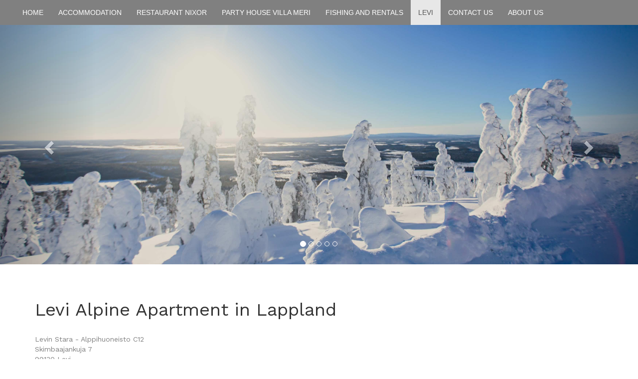

--- FILE ---
content_type: text/html; charset=UTF-8
request_url: https://www.ylostalo.fi/en/levi
body_size: 33414
content:
<!DOCTYPE html>
<html  lang="en" dir="ltr" prefix="og: https://ogp.me/ns#">
  <head>
    <meta charset="utf-8" />
<meta name="description" content="Levin Stara - Alppihuoneisto C12Skimbaajankuja 799130 Levi " />
<meta name="abstract" content="Levin Stara - Alppihuoneisto C12Skimbaajankuja 799130 Levi " />
<link rel="canonical" href="https://www.ylostalo.fi/en/levi" />
<meta name="rights" content="© 2025 Ylöstalon matkailutila" />
<meta name="referrer" content="unsafe-url" />
<meta property="og:site_name" content="Ylöstalo" />
<meta property="og:type" content="article" />
<meta property="og:url" content="https://www.ylostalo.fi/en/levi" />
<meta property="og:title" content="Levi Alpine Apartment in Lappland | Ylöstalo" />
<meta property="og:description" content="Levin Stara - Alppihuoneisto C12Skimbaajankuja 799130 Levi " />
<meta property="og:image" content="https://www.ylostalo.fi/sites/default/files/styles/big_cropped_900x675/public/bannerikuvat/Ylo%CC%88stalo_levi_web.jpg?itok=fPkOCFc9" />
<meta property="og:updated_time" content="2025-09-12T14:10:03+03:00" />
<meta property="place:location:longitude" content="22.900150" />
<meta property="place:location:latitude" content="60.115040" />
<meta property="og:street_address" content="Norrbyntie 135" />
<meta property="og:locality" content="Salo" />
<meta property="og:region" content="Varsinais-Suomi" />
<meta property="og:postal_code" content="25630" />
<meta property="og:country_name" content="Finland" />
<meta property="og:email" content="info@ylostalo.fi" />
<meta property="og:phone_number" content="+358405404342" />
<meta property="og:locale" content="fi_FI" />
<meta property="og:locale:alternate" content="en_GB" />
<meta property="article:published_time" content="2016-06-07T13:59:09+03:00" />
<meta property="article:modified_time" content="2025-09-12T14:10:03+03:00" />
<meta name="Generator" content="Drupal 10 (https://www.drupal.org)" />
<meta name="MobileOptimized" content="width" />
<meta name="HandheldFriendly" content="true" />
<meta name="viewport" content="width=device-width, initial-scale=1.0" />
<link rel="icon" href="/sites/default/files/ylostalo_grey.png" type="image/png" />
<link rel="alternate" hreflang="fi" href="https://www.ylostalo.fi/fi/levi" />
<link rel="alternate" hreflang="en" href="https://www.ylostalo.fi/en/levi" />
<link rel="alternate" hreflang="de" href="https://www.ylostalo.fi/de/levi" />

    <title>Levi Alpine Apartment in Lappland | Ylöstalo</title>
    <!-- Google Tag Manager -->
    <script>(function(w,d,s,l,i){w[l]=w[l]||[];w[l].push({'gtm.start':
new Date().getTime(),event:'gtm.js'});var f=d.getElementsByTagName(s)[0],
        j=d.createElement(s),dl=l!='dataLayer'?'&l='+l:'';j.async=true;j.src=
        'https://www.googletagmanager.com/gtm.js?id='+i+dl;f.parentNode.insertBefore(j,f);
        })(window,document,'script','dataLayer','GTM-WGCQXX2');</script>
    <!-- End Google Tag Manager -->
    <link rel="stylesheet" media="all" href="/core/assets/vendor/jquery.ui/themes/base/core.css?s60a01" />
<link rel="stylesheet" media="all" href="/core/assets/vendor/jquery.ui/themes/base/controlgroup.css?s60a01" />
<link rel="stylesheet" media="all" href="/core/assets/vendor/jquery.ui/themes/base/checkboxradio.css?s60a01" />
<link rel="stylesheet" media="all" href="/core/assets/vendor/jquery.ui/themes/base/resizable.css?s60a01" />
<link rel="stylesheet" media="all" href="/core/assets/vendor/jquery.ui/themes/base/button.css?s60a01" />
<link rel="stylesheet" media="all" href="/core/assets/vendor/jquery.ui/themes/base/dialog.css?s60a01" />
<link rel="stylesheet" media="all" href="/core/modules/system/css/components/align.module.css?s60a01" />
<link rel="stylesheet" media="all" href="/core/modules/system/css/components/fieldgroup.module.css?s60a01" />
<link rel="stylesheet" media="all" href="/core/modules/system/css/components/container-inline.module.css?s60a01" />
<link rel="stylesheet" media="all" href="/core/modules/system/css/components/clearfix.module.css?s60a01" />
<link rel="stylesheet" media="all" href="/core/modules/system/css/components/details.module.css?s60a01" />
<link rel="stylesheet" media="all" href="/core/modules/system/css/components/hidden.module.css?s60a01" />
<link rel="stylesheet" media="all" href="/core/modules/system/css/components/item-list.module.css?s60a01" />
<link rel="stylesheet" media="all" href="/core/modules/system/css/components/js.module.css?s60a01" />
<link rel="stylesheet" media="all" href="/core/modules/system/css/components/nowrap.module.css?s60a01" />
<link rel="stylesheet" media="all" href="/core/modules/system/css/components/position-container.module.css?s60a01" />
<link rel="stylesheet" media="all" href="/core/modules/system/css/components/progress.module.css?s60a01" />
<link rel="stylesheet" media="all" href="/core/modules/system/css/components/reset-appearance.module.css?s60a01" />
<link rel="stylesheet" media="all" href="/core/modules/system/css/components/resize.module.css?s60a01" />
<link rel="stylesheet" media="all" href="/core/modules/system/css/components/sticky-header.module.css?s60a01" />
<link rel="stylesheet" media="all" href="/core/modules/system/css/components/system-status-counter.css?s60a01" />
<link rel="stylesheet" media="all" href="/core/modules/system/css/components/system-status-report-counters.css?s60a01" />
<link rel="stylesheet" media="all" href="/core/modules/system/css/components/system-status-report-general-info.css?s60a01" />
<link rel="stylesheet" media="all" href="/core/modules/system/css/components/tablesort.module.css?s60a01" />
<link rel="stylesheet" media="all" href="/core/modules/system/css/components/tree-child.module.css?s60a01" />
<link rel="stylesheet" media="all" href="/core/modules/ckeditor5/css/ckeditor5.dialog.fix.css?s60a01" />
<link rel="stylesheet" media="all" href="/core/assets/vendor/jquery.ui/themes/base/theme.css?s60a01" />
<link rel="stylesheet" media="all" href="/modules/contrib/webform/modules/webform_bootstrap/css/webform_bootstrap.css?s60a01" />
<link rel="stylesheet" media="all" href="/modules/contrib/colorbox/styles/default/colorbox_style.css?s60a01" />
<link rel="stylesheet" media="all" href="https://cdn.jsdelivr.net/npm/bootstrap@3.4.1/dist/css/bootstrap.css" integrity="sha256-0XAFLBbK7DgQ8t7mRWU5BF2OMm9tjtfH945Z7TTeNIo=" crossorigin="anonymous" />
<link rel="stylesheet" media="all" href="https://cdn.jsdelivr.net/npm/@unicorn-fail/drupal-bootstrap-styles@0.0.1/dist/3.4.0/8.x-3.x/drupal-bootstrap.css" integrity="sha512-RUOeVmsTRyTAbl6b8I+bazmSEhlTmS2Dt58NMpOvED7LJ6qy4CnfSoVoHcQw4a1uFYNxzaeDUbD7lQ/7Vo7OTg==" crossorigin="anonymous" />
<link rel="stylesheet" media="all" href="/themes/ylostalo/css/style-empty.css?s60a01" />
<link rel="stylesheet" media="all" href="/themes/ylostalo/css/mobile-empty.css?s60a01" />
<link rel="stylesheet" media="all" href="/themes/ylostalo/css/style.css?s60a01" />
<link rel="stylesheet" media="all" href="/themes/ylostalo/css/header.css?s60a01" />
<link rel="stylesheet" media="all" href="/themes/ylostalo/css/mainmenu.css?s60a01" />
<link rel="stylesheet" media="all" href="/themes/ylostalo/css/content.css?s60a01" />
<link rel="stylesheet" media="all" href="/themes/ylostalo/css/customblocks.css?s60a01" />
<link rel="stylesheet" media="all" href="/themes/ylostalo/css/footer.css?s60a01" />
<link rel="stylesheet" media="all" href="/themes/ylostalo/css/ckeditor.css?s60a01" />
<link rel="stylesheet" media="all" href="/themes/ylostalo/css/mobile.css?s60a01" />

    
  </head>
  <body class="path-node page-node-type-basic-page-w-ss has-glyphicons">
  <!-- Google Tag Manager (noscript) -->
  <noscript><iframe src="https://www.googletagmanager.com/ns.html?id=GTM-WGCQXX2"
      height="0" width="0" style="display:none;visibility:hidden"></iframe></noscript>
  <!-- End Google Tag Manager (noscript) -->
    <a href="#main-content" class="visually-hidden focusable skip-link">
      Skip to main content
    </a>
    
      <div class="dialog-off-canvas-main-canvas" data-off-canvas-main-canvas>
              <header class="navbar navbar-default container-fluid" id="navbar" role="banner">
            <div class="navbar-header">
        
                          <button type="button" class="navbar-toggle collapsed" data-toggle="collapse" data-target="#navbar-collapse" aria-expanded="false">
            <span class="sr-only">Toggle navigation</span>
            <span class="icon-bar"></span>
            <span class="icon-bar"></span>
            <span class="icon-bar"></span>
          </button>
              </div>

                    <div id="navbar-collapse" class="navbar-collapse collapse">
            <div class="region region-navigation-collapsible">
    <nav role="navigation" aria-labelledby="block-mainnavigation-menu" id="block-mainnavigation">
            <h2 class="sr-only" id="block-mainnavigation-menu">Main navigation</h2>

      
      <ul class="menu menu--main nav navbar-nav">
                      <li class="first">
                                        <a href="/en/etusivu" data-drupal-link-system-path="node/1">HOME</a>
              </li>
                      <li>
                                        <a href="/en/vuokramokit" data-drupal-link-system-path="vuokramokit">ACCOMMODATION</a>
              </li>
                      <li>
                                        <a href="/en/nixor" data-drupal-link-system-path="node/9">RESTAURANT NIXOR</a>
              </li>
                      <li>
                                        <a href="/en/villameri" data-drupal-link-system-path="node/18">PARTY HOUSE VILLA MERI</a>
              </li>
                      <li>
                                        <a href="/en/vuokraveneet" data-drupal-link-system-path="node/6">FISHING AND RENTALS</a>
              </li>
                      <li class="active active-trail">
                                        <a href="/en/levi" class="active-trail is-active" data-drupal-link-system-path="node/8">LEVI</a>
              </li>
                      <li>
                                        <a href="/en/yhteystiedot" data-drupal-link-system-path="node/10">CONTACT US</a>
              </li>
                      <li class="last">
                                        <a href="/en/nice-know" data-drupal-link-system-path="node/23">ABOUT US</a>
              </li>
        </ul>
  

  </nav>

  </div>

        </div>
                </header>
  
  <div role="main" class="main-container container-fluid js-quickedit-main-content">
    <div class="row">

            
            
                  <section class="col-sm-12">

                
                
                          <a id="main-content"></a>
            <div class="region region-content">
        <div id="my-page-title" class="container">
    <h1 class="page-header">
<span>Levi Alpine Apartment in Lappland</span>
</h1>
  </div>

  
<article data-history-node-id="8" class="basic-page-w-ss is-promoted full clearfix">

  
    

  
  <div class="content">
    
  <div class="field--items carousel slide" id="carousel-slideshow" data-ride="carousel" data-interval="false">
    <ol class="carousel-indicators">
                        <li data-target="#carousel-slideshow" data-slide-to="0" class="active"></li>
                                <li data-target="#carousel-slideshow" data-slide-to="1"></li>
                                <li data-target="#carousel-slideshow" data-slide-to="2"></li>
                                <li data-target="#carousel-slideshow" data-slide-to="3"></li>
                                <li data-target="#carousel-slideshow" data-slide-to="4"></li>
                  </ol>
    <div class="carousel-inner" role="listbox">
                        <div class="BREAKfield--item carousel-item item active"><img class="d-block img-fluid" src="/sites/default/files/styles/banner_crop_2000x750/public/bannerikuvat/Ylo%CC%88stalo_levi_web.jpg?itok=SHoNRlP9"></div>
                                <div class="BREAKfield--item carousel-item item"><img class="d-block img-fluid" src="/sites/default/files/styles/banner_crop_2000x750/public/bannerikuvat/2014-12-23%2011.49.20%281%29.jpg?itok=pdyZ17Ip"></div>
                                <div class="BREAKfield--item carousel-item item"><img class="d-block img-fluid" src="/sites/default/files/styles/banner_crop_2000x750/public/bannerikuvat/2015-12-24%2018.52.38%281%29.jpg?itok=Rh9eC8XC"></div>
                                <div class="BREAKfield--item carousel-item item"><img class="d-block img-fluid" src="/sites/default/files/styles/banner_crop_2000x750/public/bannerikuvat/received_506000728161255.jpeg?itok=6Ahr54pd"></div>
                                <div class="BREAKfield--item carousel-item item"><img class="d-block img-fluid" src="/sites/default/files/styles/banner_crop_2000x750/public/bannerikuvat/received_657603962487347.jpeg?itok=vAkOEx1y"></div>
                  </div>
    <a class="left carousel-control" href="#carousel-slideshow" role="button" data-slide="prev">
      <span class="glyphicon glyphicon-chevron-left" aria-hidden="true"></span>
      <span class="sr-only">Previous</span>
    </a>
    <a class="right carousel-control" href="#carousel-slideshow" role="button" data-slide="next">
      <span class="glyphicon glyphicon-chevron-right" aria-hidden="true"></span>
      <span class="sr-only">Next</span>
    </a>
  </div>

            <div class="field field--name-body field--type-text-with-summary field--label-hidden container field--item"><p>Levin Stara - Alppihuoneisto C12<br>Skimbaajankuja 7<br>99130 Levi</p><p>&nbsp;</p><p>The alpine apartment locates in the city center of Levi, one of Finlands most famous holiday resort in Lappland. The services, trip bookings, ski trails and the main slope of Levi are only a 5 minutes’ walk from the flat.&nbsp; The 46 m2 alpine chalet is located on the second floor of the building. It has a twin bedroom, sleeping alcove, living room - kitchen, a balcony, a spacious washroom/toilet, and sauna. The floor plan is very practical and handy with fully equipped nice interior. The flat has also a free WiFi connection.</p><p>&nbsp;</p><p>From the terrace you can see Levi mountain. The Levi village with its numerous restaurants and shops are very nearby. The staff who manage the house are extremely helpful. The buss connections from the airport are good, but the flat has also a small parking place. There is a separate ski storage in the basement.</p><p>&nbsp;</p><p>- Dish washer</p><p>- Washing machine</p><p>- Refrigerator and freezer</p><p>- Electric stove</p><p>- Microwave oven</p><p>- Toaster</p><p>- TV, home cinema /dvd, cd, radio</p><p>- Internet</p><p>- Coffee maker and electric kettle</p><p>- Drying cabinet for clothes</p><p>- Cleaning products</p><p>- Ironing facilities</p><p>- Hair dryer</p><p>- Toilet paper</p><p>- Electric heated sauna</p><p>&nbsp;</p><p>&nbsp;</p><p><a class="varausehdot-btn" href="https://www.lomarengas.fi/en/cottages/kittila-sirkka-levin-stara-c12-15290">Make a reservation</a></p><p>&nbsp;</p><p><span lang="EN-US">The forwarder of the Levi apartment is Lomarengas. From Lomarengas it is possible to rent bed linen + towels 20 € / person and the final cleaning of the flat 75 €. It is also possible to order other services from them such as prams, highchairs, children’s travel beds, and TV channel cards. Please ask the forwarder in advance how to get the keys.</span></p></div>
      
      <div class="field field--name-field-galleriakuva field--type-image field--label-hidden container field--items">
              <div class="field--item col-sm-3">
<a href="https://www.ylostalo.fi/sites/default/files/galleriakuvat/Levi2.jpg" aria-controls="colorbox" aria-label="{&quot;alt&quot;:&quot;Vuokrahuoneisto Levin keskustassa.&quot;}" role="button"  title="Vuokrahuoneisto Levin keskustassa." data-colorbox-gallery="gallery-basic_page_w_ss-8-tWFLlgWhoxE" class="colorbox" data-cbox-img-attrs="{&quot;alt&quot;:&quot;Vuokrahuoneisto Levin keskustassa.&quot;}"><img src="/sites/default/files/styles/square_480x480/public/galleriakuvat/Levi2.jpg?itok=cO8Pq7aT" width="480" height="480" alt="Vuokrahuoneisto Levin keskustassa." loading="lazy" class="img-responsive" />

</a>
</div>
              <div class="field--item col-sm-3">
<a href="https://www.ylostalo.fi/sites/default/files/galleriakuvat/LevinStara4.jpg" aria-controls="colorbox" aria-label="{&quot;alt&quot;:&quot;Vuokrahuoneisto Levin Stara 12C Levillä keittiö&quot;}" role="button"  title="Vuokrahuoneisto Levin Stara 12C Levillä keittiö" data-colorbox-gallery="gallery-basic_page_w_ss-8-tWFLlgWhoxE" class="colorbox" data-cbox-img-attrs="{&quot;alt&quot;:&quot;Vuokrahuoneisto Levin Stara 12C Levillä keittiö&quot;}"><img src="/sites/default/files/styles/square_480x480/public/galleriakuvat/LevinStara4.jpg?itok=6v-aeLLg" width="480" height="480" alt="Vuokrahuoneisto Levin Stara 12C Levillä keittiö" loading="lazy" class="img-responsive" />

</a>
</div>
              <div class="field--item col-sm-3">
<a href="https://www.ylostalo.fi/sites/default/files/galleriakuvat/Levi1.jpg" aria-controls="colorbox" aria-label="{&quot;alt&quot;:&quot;Vuokrahuoneisto Levin keskustassa, olohuone. &quot;}" role="button"  title="Vuokrahuoneisto Levin keskustassa, olohuone. " data-colorbox-gallery="gallery-basic_page_w_ss-8-tWFLlgWhoxE" class="colorbox" data-cbox-img-attrs="{&quot;alt&quot;:&quot;Vuokrahuoneisto Levin keskustassa, olohuone. &quot;}"><img src="/sites/default/files/styles/square_480x480/public/galleriakuvat/Levi1.jpg?itok=Rw04606n" width="480" height="480" alt="Vuokrahuoneisto Levin keskustassa, olohuone. " loading="lazy" class="img-responsive" />

</a>
</div>
              <div class="field--item col-sm-3">
<a href="https://www.ylostalo.fi/sites/default/files/galleriakuvat/LevinStara7.jpg" aria-controls="colorbox" aria-label="{&quot;alt&quot;:&quot;Vuokrahuoneisto Levin Stara 12C Levillä makuuhuone&quot;}" role="button"  title="Vuokrahuoneisto Levin Stara 12C Levillä makuuhuone" data-colorbox-gallery="gallery-basic_page_w_ss-8-tWFLlgWhoxE" class="colorbox" data-cbox-img-attrs="{&quot;alt&quot;:&quot;Vuokrahuoneisto Levin Stara 12C Levillä makuuhuone&quot;}"><img src="/sites/default/files/styles/square_480x480/public/galleriakuvat/LevinStara7.jpg?itok=QBPMdbfq" width="480" height="480" alt="Vuokrahuoneisto Levin Stara 12C Levillä makuuhuone" loading="lazy" class="img-responsive" />

</a>
</div>
              <div class="field--item col-sm-3">
<a href="https://www.ylostalo.fi/sites/default/files/galleriakuvat/LevinStara5.jpg" aria-controls="colorbox" aria-label="{&quot;alt&quot;:&quot;Vuokrahuoneisto Levin Stara 12C Levillä makuualkovi&quot;}" role="button"  title="Vuokrahuoneisto Levin Stara 12C Levillä makuualkovi" data-colorbox-gallery="gallery-basic_page_w_ss-8-tWFLlgWhoxE" class="colorbox" data-cbox-img-attrs="{&quot;alt&quot;:&quot;Vuokrahuoneisto Levin Stara 12C Levillä makuualkovi&quot;}"><img src="/sites/default/files/styles/square_480x480/public/galleriakuvat/LevinStara5.jpg?itok=gdp1fadZ" width="480" height="480" alt="Vuokrahuoneisto Levin Stara 12C Levillä makuualkovi" loading="lazy" class="img-responsive" />

</a>
</div>
              <div class="field--item col-sm-3">
<a href="https://www.ylostalo.fi/sites/default/files/galleriakuvat/LevinStara8.jpg" aria-controls="colorbox" aria-label="{&quot;alt&quot;:&quot;Vuokrahuoneisto Levin Stara 12C Levillä sauna&quot;}" role="button"  title="Vuokrahuoneisto Levin Stara 12C Levillä sauna" data-colorbox-gallery="gallery-basic_page_w_ss-8-tWFLlgWhoxE" class="colorbox" data-cbox-img-attrs="{&quot;alt&quot;:&quot;Vuokrahuoneisto Levin Stara 12C Levillä sauna&quot;}"><img src="/sites/default/files/styles/square_480x480/public/galleriakuvat/LevinStara8.jpg?itok=SWqKszM6" width="480" height="480" alt="Vuokrahuoneisto Levin Stara 12C Levillä sauna" loading="lazy" class="img-responsive" />

</a>
</div>
              <div class="field--item col-sm-3">
<a href="https://www.ylostalo.fi/sites/default/files/galleriakuvat/LevinStara2.jpg" aria-controls="colorbox" aria-label="{&quot;alt&quot;:&quot;Vuokrahuoneisto Levin Stara 12C Levillä terassi&quot;}" role="button"  title="Vuokrahuoneisto Levin Stara 12C Levillä terassi" data-colorbox-gallery="gallery-basic_page_w_ss-8-tWFLlgWhoxE" class="colorbox" data-cbox-img-attrs="{&quot;alt&quot;:&quot;Vuokrahuoneisto Levin Stara 12C Levillä terassi&quot;}"><img src="/sites/default/files/styles/square_480x480/public/galleriakuvat/LevinStara2.jpg?itok=XsCsOH3N" width="480" height="480" alt="Vuokrahuoneisto Levin Stara 12C Levillä terassi" loading="lazy" class="img-responsive" />

</a>
</div>
              <div class="field--item col-sm-3">
<a href="https://www.ylostalo.fi/sites/default/files/galleriakuvat/LevinStara3.jpg" aria-controls="colorbox" aria-label="{&quot;alt&quot;:&quot;Vuokrahuoneisto Levin Stara 12C Levillä Juha Karimo&quot;}" role="button"  title="Vuokrahuoneisto Levin Stara 12C Levillä Juha Karimo" data-colorbox-gallery="gallery-basic_page_w_ss-8-tWFLlgWhoxE" class="colorbox" data-cbox-img-attrs="{&quot;alt&quot;:&quot;Vuokrahuoneisto Levin Stara 12C Levillä Juha Karimo&quot;}"><img src="/sites/default/files/styles/square_480x480/public/galleriakuvat/LevinStara3.jpg?itok=ozCbCWRU" width="480" height="480" alt="Vuokrahuoneisto Levin Stara 12C Levillä Juha Karimo" loading="lazy" class="img-responsive" />

</a>
</div>
              <div class="field--item col-sm-3">
<a href="https://www.ylostalo.fi/sites/default/files/galleriakuvat/Levin_Stara_katukauva2.jpg" aria-controls="colorbox" aria-label="{&quot;alt&quot;:&quot;Vuokrahuoneisto Levin Stara 12C Levillä katunäkymä&quot;}" role="button"  title="Vuokrahuoneisto Levin Stara 12C Levillä katunäkymä" data-colorbox-gallery="gallery-basic_page_w_ss-8-tWFLlgWhoxE" class="colorbox" data-cbox-img-attrs="{&quot;alt&quot;:&quot;Vuokrahuoneisto Levin Stara 12C Levillä katunäkymä&quot;}"><img src="/sites/default/files/styles/square_480x480/public/galleriakuvat/Levin_Stara_katukauva2.jpg?itok=IuKJnGqs" width="480" height="480" alt="Vuokrahuoneisto Levin Stara 12C Levillä katunäkymä" loading="lazy" class="img-responsive" />

</a>
</div>
              <div class="field--item col-sm-3">
<a href="https://www.ylostalo.fi/sites/default/files/galleriakuvat/Levin_Stara_pihalta.jpg" aria-controls="colorbox" aria-label="{&quot;alt&quot;:&quot;Vuokrahuoneisto Levin Stara 12C Levillä rakennus&quot;}" role="button"  title="Vuokrahuoneisto Levin Stara 12C Levillä rakennus" data-colorbox-gallery="gallery-basic_page_w_ss-8-tWFLlgWhoxE" class="colorbox" data-cbox-img-attrs="{&quot;alt&quot;:&quot;Vuokrahuoneisto Levin Stara 12C Levillä rakennus&quot;}"><img src="/sites/default/files/styles/square_480x480/public/galleriakuvat/Levin_Stara_pihalta.jpg?itok=CVCjOV_r" width="480" height="480" alt="Vuokrahuoneisto Levin Stara 12C Levillä rakennus" loading="lazy" class="img-responsive" />

</a>
</div>
              <div class="field--item col-sm-3">
<a href="https://www.ylostalo.fi/sites/default/files/galleriakuvat/Levin_Stara_talvi_214.jpg" aria-controls="colorbox" aria-label="{&quot;alt&quot;:&quot;Vuokrahuoneisto Levin Stara 12C Levillä Jari Muuri&quot;}" role="button"  title="Vuokrahuoneisto Levin Stara 12C Levillä Jari Muuri" data-colorbox-gallery="gallery-basic_page_w_ss-8-tWFLlgWhoxE" class="colorbox" data-cbox-img-attrs="{&quot;alt&quot;:&quot;Vuokrahuoneisto Levin Stara 12C Levillä Jari Muuri&quot;}"><img src="/sites/default/files/styles/square_480x480/public/galleriakuvat/Levin_Stara_talvi_214.jpg?itok=HNob3ldB" width="480" height="480" alt="Vuokrahuoneisto Levin Stara 12C Levillä Jari Muuri" loading="lazy" class="img-responsive" />

</a>
</div>
              <div class="field--item col-sm-3">
<a href="https://www.ylostalo.fi/sites/default/files/galleriakuvat/Kartta.png" aria-controls="colorbox" aria-label="{&quot;alt&quot;:&quot;rent an apartment | Levi ski resort  |  Lapland | Finland&quot;}" role="button"  title="rent an apartment | Levi ski resort  |  Lapland | Finland" data-colorbox-gallery="gallery-basic_page_w_ss-8-tWFLlgWhoxE" class="colorbox" data-cbox-img-attrs="{&quot;alt&quot;:&quot;rent an apartment | Levi ski resort  |  Lapland | Finland&quot;}"><img src="/sites/default/files/styles/square_480x480/public/galleriakuvat/Kartta.png?itok=Dnqe8Uip" width="480" height="480" alt="rent an apartment | Levi ski resort  |  Lapland | Finland" loading="lazy" class="img-responsive" />

</a>
</div>
              <div class="field--item col-sm-3">
<a href="https://www.ylostalo.fi/sites/default/files/galleriakuvat/Levin-Stara-pohjakuva007-800x565.jpg" aria-controls="colorbox" aria-label="{&quot;alt&quot;:&quot;Levin-Stara-12C-pohjapiirros.&quot;}" role="button"  title="Levin-Stara-12C-pohjapiirros." data-colorbox-gallery="gallery-basic_page_w_ss-8-tWFLlgWhoxE" class="colorbox" data-cbox-img-attrs="{&quot;alt&quot;:&quot;Levin-Stara-12C-pohjapiirros.&quot;}"><img src="/sites/default/files/styles/square_480x480/public/galleriakuvat/Levin-Stara-pohjakuva007-800x565.jpg?itok=Fr-J0tqQ" width="480" height="480" alt="Levin-Stara-12C-pohjapiirros." loading="lazy" class="img-responsive" />

</a>
</div>
          </div>
  
  </div>

</article>

<section id="block-yhteystiedotblock" class="block block-block-content block-block-contentc851a295-804f-40a1-86e9-44c3618c1291 clearfix">
  
    

      
            <div class="field field--name-body field--type-text-with-summary field--label-hidden field--item"><p><a href="https://fi-fi.facebook.com/ylostalonmatkailu/" target="_blank"><img src="/sites/default/files/icons/ylostalo_Facebook_icon-28.svg" alt="facebook" width="0" height="NaN" loading="lazy"></a> <a href="https://www.instagram.com/ylostalon_matkailu/" target="_blank"><img src="/sites/default/files/icons/ylostalo_Instagram_icon-28-29.svg" alt="instagram" width="0" height="NaN" loading="lazy"></a></p><p>&nbsp;</p><p>&nbsp;</p><h4 class="text-align-center"><strong>YLÖSTALON MATKAILUTILA</strong></h4><p>&nbsp;</p><p class="text-align-center">Juha Karimo</p><p class="text-align-center">info(a)ylostalo.fi | www.ylostalo.fi</p><p class="text-align-center">Norrbyntie 135, 25630 Särkisalo</p><p class="text-align-center"><a href="tel:+358405404342">+358 (0)40 540 4342</a></p></div>
      
  </section>

<div data-drupal-messages-fallback class="hidden"></div>
<section id="block-footer" class="block block-block-content block-block-content2c3422d0-d56d-4a4f-b17f-5fbd7c995f3c clearfix">
  
    

      
            <div class="field field--name-body field--type-text-with-summary field--label-hidden field--item"><p><span><a href="/">suomeksi </a>| <a href="/en">in English</a> © </span> Ylöstalon Matkailutila 2016-2018 | Mainostoimisto Kuke</p></div>
      
  </section>


  </div>

              </section>

                </div>
  </div>


  </div>

    
    <script type="application/json" data-drupal-selector="drupal-settings-json">{"path":{"baseUrl":"\/","pathPrefix":"en\/","currentPath":"node\/8","currentPathIsAdmin":false,"isFront":false,"currentLanguage":"en"},"pluralDelimiter":"\u0003","suppressDeprecationErrors":true,"ajaxPageState":{"libraries":"eJxlzUEOgzAMRNELGXIkZDemSmU0kW1acvuyaVmwGz1p9AXISOdeOjre6iR_ScCydXrA4IKj_MYlVVfeLU9wLdX3zjbXxobnzC8-KEakbkU4lD4qK3xbrsBNaBgiz3uJHKaTNXH28QVJM0Gl","theme":"ylostalo","theme_token":null},"ajaxTrustedUrl":[],"bootstrap":{"forms_has_error_value_toggle":1,"modal_animation":1,"modal_backdrop":"true","modal_focus_input":1,"modal_keyboard":1,"modal_select_text":1,"modal_show":1,"modal_size":"","popover_enabled":1,"popover_animation":1,"popover_auto_close":1,"popover_container":"body","popover_content":"","popover_delay":"0","popover_html":0,"popover_placement":"right","popover_selector":"","popover_title":"","popover_trigger":"click","tooltip_enabled":1,"tooltip_animation":1,"tooltip_container":"body","tooltip_delay":"0","tooltip_html":0,"tooltip_placement":"auto left","tooltip_selector":"","tooltip_trigger":"hover"},"colorbox":{"opacity":"0.85","current":"{current} of {total}","previous":"\u00ab Prev","next":"Next \u00bb","close":"Close","maxWidth":"98%","maxHeight":"98%","fixed":true,"mobiledetect":true,"mobiledevicewidth":"480px"},"user":{"uid":0,"permissionsHash":"aa7ba140824f8aeb39c163b0fcc17deca5d31d2124f9fa42169dafa453454919"}}</script>
<script src="/core/assets/vendor/jquery/jquery.min.js?v=3.7.1"></script>
<script src="/core/assets/vendor/underscore/underscore-min.js?v=1.13.6"></script>
<script src="/core/assets/vendor/once/once.min.js?v=1.0.1"></script>
<script src="/core/misc/drupalSettingsLoader.js?v=10.2.0"></script>
<script src="/core/misc/drupal.js?v=10.2.0"></script>
<script src="/core/misc/drupal.init.js?v=10.2.0"></script>
<script src="/core/assets/vendor/jquery.ui/ui/version-min.js?v=10.2.0"></script>
<script src="/core/assets/vendor/jquery.ui/ui/data-min.js?v=10.2.0"></script>
<script src="/core/assets/vendor/jquery.ui/ui/disable-selection-min.js?v=10.2.0"></script>
<script src="/core/assets/vendor/jquery.ui/ui/form-min.js?v=10.2.0"></script>
<script src="/core/assets/vendor/jquery.ui/ui/jquery-patch-min.js?v=10.2.0"></script>
<script src="/core/assets/vendor/jquery.ui/ui/scroll-parent-min.js?v=10.2.0"></script>
<script src="/core/assets/vendor/jquery.ui/ui/unique-id-min.js?v=10.2.0"></script>
<script src="/core/assets/vendor/jquery.ui/ui/focusable-min.js?v=10.2.0"></script>
<script src="/core/assets/vendor/jquery.ui/ui/ie-min.js?v=10.2.0"></script>
<script src="/core/assets/vendor/jquery.ui/ui/keycode-min.js?v=10.2.0"></script>
<script src="/core/assets/vendor/jquery.ui/ui/plugin-min.js?v=10.2.0"></script>
<script src="/core/assets/vendor/jquery.ui/ui/safe-active-element-min.js?v=10.2.0"></script>
<script src="/core/assets/vendor/jquery.ui/ui/safe-blur-min.js?v=10.2.0"></script>
<script src="/core/assets/vendor/jquery.ui/ui/widget-min.js?v=10.2.0"></script>
<script src="/core/assets/vendor/jquery.ui/ui/labels-min.js?v=10.2.0"></script>
<script src="/core/assets/vendor/jquery.ui/ui/widgets/controlgroup-min.js?v=10.2.0"></script>
<script src="/core/assets/vendor/jquery.ui/ui/form-reset-mixin-min.js?v=10.2.0"></script>
<script src="/core/assets/vendor/jquery.ui/ui/widgets/mouse-min.js?v=10.2.0"></script>
<script src="/core/assets/vendor/jquery.ui/ui/widgets/checkboxradio-min.js?v=10.2.0"></script>
<script src="/core/assets/vendor/jquery.ui/ui/widgets/draggable-min.js?v=10.2.0"></script>
<script src="/core/assets/vendor/jquery.ui/ui/widgets/resizable-min.js?v=10.2.0"></script>
<script src="/core/assets/vendor/jquery.ui/ui/widgets/button-min.js?v=10.2.0"></script>
<script src="/core/assets/vendor/jquery.ui/ui/widgets/dialog-min.js?v=10.2.0"></script>
<script src="/core/assets/vendor/tabbable/index.umd.min.js?v=6.2.0"></script>
<script src="/core/assets/vendor/tua-body-scroll-lock/tua-bsl.umd.min.js?v=10.2.0"></script>
<script src="/themes/ylostalo/js/themejs.js?v=1.x"></script>
<script src="/modules/contrib/webform/js/webform.behaviors.js?v=10.2.0"></script>
<script src="/core/misc/states.js?v=10.2.0"></script>
<script src="/themes/contrib/bootstrap/js/misc/states.js?s60a01"></script>
<script src="/modules/contrib/webform/js/webform.states.js?v=10.2.0"></script>
<script src="/modules/contrib/webform/modules/webform_bootstrap/js/webform_bootstrap.states.js?v=10.2.0"></script>
<script src="https://cdn.jsdelivr.net/npm/bootstrap@3.4.1/dist/js/bootstrap.js" integrity="sha256-29KjXnLtx9a95INIGpEvHDiqV/qydH2bBx0xcznuA6I=" crossorigin="anonymous"></script>
<script src="/themes/contrib/bootstrap/js/drupal.bootstrap.js?s60a01"></script>
<script src="/themes/contrib/bootstrap/js/attributes.js?s60a01"></script>
<script src="/themes/contrib/bootstrap/js/theme.js?s60a01"></script>
<script src="/themes/contrib/bootstrap/js/popover.js?s60a01"></script>
<script src="/themes/contrib/bootstrap/js/tooltip.js?s60a01"></script>
<script src="/libraries/colorbox/jquery.colorbox-min.js?v=10.2.0"></script>
<script src="/modules/contrib/colorbox/js/colorbox.js?v=10.2.0"></script>
<script src="/modules/contrib/colorbox/styles/default/colorbox_style.js?v=10.2.0"></script>
<script src="/core/misc/progress.js?v=10.2.0"></script>
<script src="/themes/contrib/bootstrap/js/misc/progress.js?s60a01"></script>
<script src="/core/assets/vendor/loadjs/loadjs.min.js?v=4.2.0"></script>
<script src="/core/misc/debounce.js?v=10.2.0"></script>
<script src="/core/misc/announce.js?v=10.2.0"></script>
<script src="/core/misc/message.js?v=10.2.0"></script>
<script src="/themes/contrib/bootstrap/js/misc/message.js?s60a01"></script>
<script src="/core/misc/ajax.js?v=10.2.0"></script>
<script src="/themes/contrib/bootstrap/js/misc/ajax.js?s60a01"></script>
<script src="/core/misc/displace.js?v=10.2.0"></script>
<script src="/core/misc/jquery.tabbable.shim.js?v=10.2.0"></script>
<script src="/core/misc/position.js?v=10.2.0"></script>
<script src="/themes/contrib/bootstrap/js/modal.js?s60a01"></script>
<script src="/themes/contrib/bootstrap/js/dialog.js?s60a01"></script>
<script src="/themes/contrib/bootstrap/js/modal.jquery.ui.bridge.js?s60a01"></script>
<script src="/core/misc/dialog/dialog.js?v=10.2.0"></script>
<script src="/core/misc/dialog/dialog.position.js?v=10.2.0"></script>
<script src="/core/modules/ckeditor5/js/ckeditor5.dialog.fix.js?v=10.2.0"></script>
<script src="/core/misc/dialog/dialog.ajax.js?v=10.2.0"></script>
<script src="/themes/contrib/bootstrap/js/misc/dialog.ajax.js?s60a01"></script>

  </body>
</html>


--- FILE ---
content_type: text/css
request_url: https://www.ylostalo.fi/themes/ylostalo/css/style-empty.css?s60a01
body_size: 3305
content:
/*.layout-container {
  max-width: 1920px;
  margin: 0 auto;
}*/
#block-ylostalo-local-tasks ul.tabs {
  text-align: center;
  padding: 0;
  margin: 0 auto;
  width: 80%;
}
/* Generic layout 
 * ***/
.path-vuokra main {
  width: 80%;
  margin: 0 auto;
  background-color: #FFF;
  position: relative;
  max-width: 1530px;
}
/***
 * Header
 * ***/

/* Main menu */
#block-mobilemenuicons {
  display: none;
}
#block-mobilemenuicons img {
  width: 50px;
  height: auto;
}
#block-ylostalo-main-menu {
  width: 100%;
  display: block;
  position: relative;
  background-color: #808080;
  height: 50px;
}
#block-ylostalo-main-menu > .menu {
  height: 100%;
  display: -webkit-flex;
  display: flex;
  -webkit-flex-wrap: wrap;
  flex-wrap: wrap;
  -webkit-align-items: center;
  align-items: center;
  -webkit-justify-content: center;
  justify-content: center;
}
.menu--main ul,
.menu--main li {
  padding: 0px;
  margin: 0px;
}
.menu--main .menu > li {
  padding: 0px 30px 0px 30px;
}
.menu--main .menu > li a {
  color: #FFF;
  font-size: 1em;
  text-decoration: none;
  transition: color 0.5s ease-in-out;
}
.menu--main .menu > li a:hover {
  color: #666;
}
.menu--main .menu > li a.is-active {
  font-weight: bold;
}

/***
 * Content
 * ***/
/*
 * Etusivu */
/* Hinnasto block edit page */
.field-collection-item {
  width: 100%;
}
.field-collection-item > .content {
  display: -webkit-flex;
  display: flex;
  -webkit-flex-wrap: wrap;
  flex-wrap: wrap;
}
.field-collection-item .field__item {
  padding: 10px 10px 5px 10px;
  border-bottom: 1px solid #111;
}
.field-collection-item .field__item a {
  text-decoration: none;
  color: #808080;
}
/**
 * Villa sivut */

/* Slideshow for villa images */
.BREAKfield--name-field-kuvat {
  position: relative;
  width: 100%;
  overflow: hidden;
  max-height: 450px;
  height: 100vh;
}
.BREAKfield--name-field-kuvat > .field__item {
  position: absolute;
  top: 0;
  left: 0;
  width: 100%;
}
#BREAKtoggle-wrap {
  text-align: center;
  width: 50%;
  margin: 0 auto;
  position: absolute;
  bottom: 0;
  right: 0;
  left: 0;
  z-index: 11;
}
.BREAKslide-toggle {
  width: 15px;
  height: 15px;
  margin: 10px;
  border-radius: 10px;
  border: 1px solid #FFF;
  background-color: #CCC;
  display: inline-block;
  cursor: pointer;
}
.BREAKfield--name-field-kuvat img {
  width: 100% !important;
  max-width: 100% !important;
  height: auto !important;
}
/* Info sections */
.field--name-body > hr {
  display: none;
}
/* Yhteystiedot sivu */

/* Webform */
#block-contactblock {
  width: 80%;
  margin: 0 auto;
}
#block-contactblock h2 {
  text-align: center;
}
#block-contactblock .form-item {
  display: -webkit-flex;
  display: flex;
}
#block-contactblock label {
  width: 50%;
}
#block-contactblock input {
  width: 50%;
}
#edit-field-lisatiedot-wrapper .form-item {
  -webkit-flex-wrap: wrap;
  flex-wrap: wrap;
}
#edit-field-lisatiedot-wrapper .form-item label {
  width: 100%;
}
#edit-field-lisatiedot-wrapper .form-textarea-wrapper {
  margin-left: 50%;
}
#edit-preview {
  display: none;
}
#edit-field-olen-kiinnostunut-seuraavi--wrapper .fieldset-wrapper {
  margin-left: 50%;
  text-align: left;
}
#edit-field-olen-kiinnostunut-seuraavi--wrapper .fieldset-wrapper input {
  width: 30px;  
}
#block-contactblock #edit-actions {
  margin-left: 50%;
}

/***
 * Footer
 * ***/
/* Google maps */
#filler {
  display: none;
}
#BREAKmap {
  width: 100%;
  min-height: 250px;
}
#BREAKblock-googlemaps {
  width: 80%;
  margin: 0 auto;
  background-color: #FFF;
  position: relative;
  max-width: 1530px;
}



--- FILE ---
content_type: text/css
request_url: https://www.ylostalo.fi/themes/ylostalo/css/mobile-empty.css?s60a01
body_size: 3758
content:
@media only screen and (max-device-width : 768px) {

  /* Main menu */
  #BREAKblock-ylostalo-main-menu {
    display: block;
    width: 100%;
    z-index: 9;
  }
  #BREAKblock-ylostalo-main-menu > .menu {
    display: none;
  }
  #BREAKblock-ylostalo-main-menu > ul {
    margin: 0;
    padding: 50px 0;
    display: none;
  }
  #BREAKblock-ylostalo-main-menu::before {
    content: "☰";
    height: 50px;
    width: 95%;
    padding-left: 5%;
    background-color: #CCC;
    color: #5e7796;
    cursor: pointer;
    position: absolute;
    left: 0;
    top: 0;
    margin: 0 auto;
    display: -webkit-flex;
    display: flex;
    -webkit-align-items: center;
    align-items: center;
  }
  #BREAKblock-ylostalo-main-menu li {
    background-color: #CCC;
    width: 100%;
    display: block;
    padding: 0;
    margin: 0;
    clear: both;
    list-style: none;
    position: relative;
  } 
  #BREAKblock-ylostalo-main-menu li > a {
    text-align: left;
    display: block;
    padding: 1em 5%;
    margin: 0;
    border-bottom: 1px solid rgba(255,255,255,0.5);
    text-decoration: none;
    text-transform: uppercase;
  }
  #BREAKblock-ylostalo-main-menu li > ul > li > a::before {
    content: "- ";
  }
  #BREAKblock-ylostalo-main-menu li > ul > li > ul a::before {
    content: "-- ";
  }
  #BREAKblock-ylostalo-main-menu li > ul {
    padding: 0;
    margin: 0;
  }
  .menu-down {
    position: absolute;
    right: 0;
    top: 0px;
    width: 50px;
    height: 35px;
    text-align: center;
    padding-top: 15px;
    cursor: pointer;
  }
  /* Menu icons */
  #block-mobilemenuicons {
    display: block;
    position: absolute;
    top: 10px;
    right: 10px;
    z-index: 10;
  }
  #block-mobilemenuicons > .field--name-body {
    padding: 0;
  }
  #block-mobilemenuicons img {
    padding: 0px 10px 0px 10px;
    width: 30px;
  }
  /* Etusivu elements */
  #block-headersection img {
    width: 50%;
  }
  .path-frontpage main {
    top: 0px;
  }
  #block-etusivunpalvelumme {
    width: 100%;
  }
  
  /* Cabins page */
  .view-rentables .views-field-field-kuvat img {
    width: 100% !important;
    height: auto !important;
    padding: 0;
  }
  .view-rentables .views-field-field-kuvat {
    width: 100%;
  }
  .view-rentables .views-field-body {
    padding: 0;
    width: 100%;
  }
  .view-rentables .views-field-body p {
    font-size: 1em;
  }
  .view-rentables .views-field-body > .field-content {
    margin: 0;
    padding: 0;
  }
  .view-rentables .views-field-title {
    position: absolute;
    top: 5px;
    left: 0px;
    font-size: 1.5em;
    right: 0px;
    margin: 0 auto;
    width: 50%;
    text-align: center;
  }

  /* Single cabin page */
  .field--name-field-kuvat {
    min-height: initial;
  }
  #block-ylostalo-page-title {
    text-align: center;
  }
  .page-node-type-vuokramoki-sivu #block-ylostalo-content {
    width: 100%;
  }
  #block-views-block-hinnasto-block-1 {
    width: 100%;
    padding: 15px 0 15px 0px;
    margin: 10px 0 10px 0px;
    float: none;
    text-align: center;
  }
  .view-hinnasto .view-header p {
    font-size: 0.7em;
  }
  .view-hinnasto td {
    font-size: 1em;
  }
  .field--name-field-features {
    width: 100%;
    border: none;
    margin: 0;
  }
  /* Contact form */
  #contact-message-varauskysely-form .form-item {
    -webkit-flex-wrap: wrap;
    flex-wrap: wrap;
  }
  #contact-message-varauskysely-form input,
  #contact-message-varauskysely-form label {
    width: 100%;
    text-align: center;
    font-family: 'Work Sans', sans-serif;
  }
  #edit-field-olen-kiinnostunut-seuraavi input {
    width: auto;
  }
  #edit-field-olen-kiinnostunut-seuraavi label {
    width: 30%;
    padding-left: 5px;
  }

  #edit-field-lisatiedot-wrapper .form-textarea-wrapper,
  #edit-field-olen-kiinnostunut-seuraavi--wrapper .fieldset-wrapper,
  #block-contactblock #edit-actions {
    margin-left: 0%;
  }
  #edit-preview {
    display: none;
  }
  .region-content img {
    max-width: 100%;
    height: auto !important;
  }


}


--- FILE ---
content_type: text/css
request_url: https://www.ylostalo.fi/themes/ylostalo/css/style.css?s60a01
body_size: 592
content:
/***
 * General CSS rules
 * */

@import url(https://fonts.googleapis.com/css?family=Work+Sans:400,600);

.main-container p,
.main-container a,
h1,
h2 {
  font-family: 'Work Sans', sans-serif;
  padding: 0;
  margin: 0;
}
.main-container p {
  color: #808080;
}


.main-container > .row > .col-sm-12 {
  padding-left: 0px;
  padding-right: 0px;
}

body {
  margin-top: 0px;
}

.path-user #my-page-title {
  text-align: center;
}
#user-login-form {
  max-width: 460px;
  margin: 0 auto;
}
#block-views-block-ajankohtaista-block-1, #block-views-block-current-topics-block-1 {
  padding-left: 50px;
}
#block-views-block-ajankohtaista-block-1 .block-title, #block-views-block-current-topics-block-1 .block-title {
  padding-bottom: 10px;
}
.ajankohtaista .author {
  display: none;
}
.form-item-zipcode, .form-item-state {
  display: none;
}


--- FILE ---
content_type: text/css
request_url: https://www.ylostalo.fi/themes/ylostalo/css/header.css?s60a01
body_size: 1017
content:
/**
 * Rules for header
 * */

.page-header {
  padding-top: 2em;
  border-bottom: 0px;
}



/* Header background section */
#block-headersection {
  padding-top: 35px;
  width: 100%;
  background: linear-gradient(rgba(0, 0, 0, 0.2), rgba(0, 0, 0, 0.2)), url('/sites/default/files/kuvat/taustakuva.jpg');
  background-position: center;
  background-attachment: fixed;
  background-size: 120%;
  min-height: 900px;
  min-height: 70vh;
  text-align: center;
}
#block-headersection p {
  /*width: 40%;*/
  margin: 0 auto;
  text-align: center;
  font-size: 1em;
  color: #FFF;
}
#block-headersection h2 {
  width: 40%;
  margin: 0 auto;
  text-align: center;
  font-weight: 300;
  font-size: 1.7em;
  color: #FFF;
  padding-top: 125px;
}
#block-headersection h1 {
  font-size: 2em;
  padding-top: 2em;
  margin: 0 auto;
  color: #fff;
  font-weight: 300;
  text-align: center;
}
#block-headersection h2::after {
  content: "";
  width: 50%; !important;
  border-bottom: 2px solid #FFF;
}
/* Logo */
#block-headersection img {
  width: 25%;
  height: auto;
  margin: 0 auto;
}


/*
 * Language selector
 * */
.language-selector {
  position: absolute;
  width: 150px;
  text-align: right;
  right: 1em;
}
#block-headersection .language-selector img {
  width: auto;
}


--- FILE ---
content_type: text/css
request_url: https://www.ylostalo.fi/themes/ylostalo/css/mainmenu.css?s60a01
body_size: 1043
content:
/**
 * Navigation bar related rules
 * */
.navbar {
  border-radius: 0px;
  margin-bottom: 0px;
}
.navbar-default {
  background-color: #808080;
  border: 0px;
}
.navbar-toggle {
  float: none;
  margin-left: 48%;
}
.navbar-default .navbar-nav > li > a {
  color: white;
}
.navbar-default .navbar-toggle .icon-bar {
  background-color: white;
}


/* this will extend hamburger appearence from 768 to 1060 */
@media (max-width: 1101px) {
  .navbar-header {
      float: none;
  }
  .navbar-left,.navbar-right {
      float: none !important;
  }
  .navbar-toggle {
      display: block;
  }
  .navbar-collapse {
      border-top: 1px solid transparent;
      box-shadow: inset 0 1px 0 rgba(255,255,255,0.1);
      background-color: white;
      border: 1px solid #ccc;
  }
  .navbar-fixed-top {
      top: 0;
      border-width: 0 0 1px;
  }
  .navbar-collapse.collapse {
      display: none!important;
  }
  .navbar-nav {
      float: none!important;
      margin-top: 7.5px;
  }
  .navbar-nav>li {
      float: none;
  }
  .navbar-nav>li>a {
      padding-top: 10px;
      padding-bottom: 10px;
  }
  .collapse.in{
      display:block !important;
  }
  .navbar-default {
    top: 0px;
    border-top: 0px;
    border: 0px;
  }
  .BREAKuser-logged-in .navbar-default {
    top: 50px;
  } 
}


--- FILE ---
content_type: text/css
request_url: https://www.ylostalo.fi/themes/ylostalo/css/content.css?s60a01
body_size: 2820
content:
/*
 * Content
 * */
#block-nixorsnapwidgetmobile {
  display: none;
}

/*
 * General on galleriakuva 
 * */
.field--name-field-galleriakuva {
  padding-top: 5em;
  padding-bottom: 5em;
}
.field--name-field-galleriakuva .field--item {
  padding-bottom: 2em;
}

/* 
 * Front page
 * */
#block-etusivunpalvelumme a {
  color: #4f5053;
}
#block-etusivunpalvelumme p {
  padding: 1em;
  text-transform: uppercase;
  font-size: 1.1em;
}
#block-etu-snap-mobile {
  display: none;
}

/* Vuokramökit page */
.view-rentables {
  margin-top: 4em;
}
.view-rentables .container {
  padding-left: 0px;
  padding-right: 0px;
}
.view-rentables .views-field-field-kuvat.col-sm-4 {
  padding-left: 0px;
  padding-right: 0px;
}
.view-rentables .views-row {
  margin-bottom: 40px;
  background-color: #F2F2F2;
}
.mokkititle {
  position: absolute;
  bottom: 5px;
  left: 15px;
  /*font-size: 2vmax;*/
}
.mokkititle a {
  text-decoration: none;
  color: #FFF;
  font-weight: 600;
}
.view-rentables .views-field-field-stats {
  position: absolute;
  left: 25%;
  top: 0;
}
.view-rentables .views-field-body p {
  padding: 0 0 0 20px;
  /*font-size: 1vmax;*/
}
.view-rentables .views-field-body > .field-content {
  margin-top: 20px;
}
.view-rentables .views-field-body hr {
  display: none;
}
.view-rentables .views-field-view-node a {
  padding: 10px 15px 10px 15px;
  border: 2px solid #808080;
  color: #808080;
  text-decoration: none;
  text-transform: uppercase;
  font-size: 1.2vmax;
}
.mokkinappi .field-content {
  padding-top: 14vh;
  padding-bottom: 4vh;
  display: block;
  text-align: center;
}

.mokkifeatures {
  margin-top: 25px;
  padding: 10px;
  border: 1px solid #000;
  margin-bottom: 4em;
}
.field--name-field-features p {
  color: #4f5053;
}
.field--name-field-features p::before {
  content: "- ";
}

/**
 * Hinnasto
 * */
#block-views-block-hintataulukko-p-block-1 {
  margin-top: 25px;
  padding: 5px;
  background-color: #6B6B6B;
  color: #FFF;
}
.view-hintataulukko-p .table-striped > tbody > tr:nth-of-type(odd) {
  background-color: #f9f9f9;
  color: #4f5053;
}
.view-hintataulukko-p .table-striped > tbody > tr:nth-of-type(odd):hover {
  background-color: #f0f0f0;
}
.view-hintataulukko-p .table-striped > tbody > tr:nth-of-type(even):hover {
  background-color: #8b8b8b;
}
.view-hinnasto .view-header {
  display: -webkit-flex;
  display: flex;
  -webkit-flex-wrap: wrap;
  flex-wrap: wrap;
  padding: 10px 0px 10px 0px;
}
.view-hinnasto .view-header p {
  width: 20%;
  padding: 0 1% 0 1%;
  text-align: right;
  font-weight: bold;
  font-size: 1.2em;
  color: white;
}
.view-hinnasto table {
  width: 100%;
  padding-top: 10px;
}
.view-hinnasto td {
  width: 18%;
  padding: 0 1% 0 1%;
  text-align: center;
}
#block-hinnastonselite {
  padding: 5px;
}
.btn-primary,
.main-container .btn-primary,
.main-container .varausehdot-btn {
  margin-top: 25px;
  padding: 15px 3em;
  background-color: #6B6B6B;
  color: #FFF;
  text-decoration: none;
  text-transform: uppercase;
  font-weight: bold;
  display: block;
  text-align: center;
  max-width: 320px;
}


--- FILE ---
content_type: text/css
request_url: https://www.ylostalo.fi/themes/ylostalo/css/customblocks.css?s60a01
body_size: 927
content:
/**
 * Rules for mixed custom blocks
 * */

#block-frontpagesnapwidget {
  padding: 2em;
}

/* Contact links */
#block-contactlinks {
  min-height: 150px;
  background-color: #808080;
  text-align: center;
  margin-top: 40px;
  position: relative;
  width: 100%;
}
#block-contactlinks a {
  color: #FFF;
  text-decoration: none;
  padding: 2.5em;
  border: 2px solid #fff;
  text-transform: uppercase;
  width: 25%;
  position: absolute;
  left: 0;
  right: 0;
  margin: 0 auto;
}
#block-contactlinks a:hover {
  color: #808080;
  background-color: white;
}
#block-contactlinks a:first-child {
  top: 25px;
}
#block-contactlinks a:last-child {
  bottom: 25px;
}

#block-etusivunpalvelumme {
  text-align: center;
}
#block-etusivunpalvelumme div {
  padding-bottom: 2em;
}
#block-etusivunpalvelumme img {
  max-width: 100%;
}

/* Yhteystiedot */
#block-yhteystiedotblock {
  clear: both;
  text-align: center;
  padding-top: 4em;
  padding-bottom: 4em;
}
#block-yhteystiedotblock img {
/*  padding: 0 20px 35px 20px;*/
  width: 40px;
  height: auto !important;
/*  background-color: yellow;*/
}
/* signoff */
#block-footer {
  text-align: center;
  padding: 40px 0 40px 0;
}


--- FILE ---
content_type: text/css
request_url: https://www.ylostalo.fi/themes/ylostalo/css/footer.css?s60a01
body_size: -163
content:
a[href*="kuke"] {
  color: #808080
}


--- FILE ---
content_type: text/css
request_url: https://www.ylostalo.fi/themes/ylostalo/css/ckeditor.css?s60a01
body_size: 14
content:
/**
 * Rules for CKEditor edit mode
 * */
.cke_editable {
  max-width: 1100px;
}
.cke_editable p,
.cke_editable a,
.cke_editable h1,
.cke_editable h2 {
  font-family: 'Work Sans', sans-serif;
  padding: 0;
  margin: 0;
}
.cke_editable p {
  color: #808080;
}




--- FILE ---
content_type: text/css
request_url: https://www.ylostalo.fi/themes/ylostalo/css/mobile.css?s60a01
body_size: 1108
content:
/**
 * Queries for different media platforms 
 * */

@media only screen and (max-width : 768px) {
  #block-frontpagesnapwidget,
  #block-nixorpagesnapwidget {
    display: none;
  }
  #block-nixorsnapwidgetmobile,
  #block-etu-snap-mobile {
    display: block;
  }
  .navbar-header { 
  }
  .navbar-default .navbar-nav > li > a {
    color: black;
  }

  /* front banner */
  #block-headersection {
    background-size: cover;
    background-attachment: scroll;
    min-height: 450px;
  }
  #block-headersection h2 {
    padding-bottom: 10px;
  }
  #block-headersection h2,
  #block-headersection p {
    width: 90%;
    font-size: 1em;
  }

  /* front action area */
  #block-contactlinks a {
    width: 75%;
  }

  #block-headersection img {
    width: 50%;
  }

  .BREAKnavbar {
    position: relative;
    z-index: 100;
  }

  .view-rentables .views-field-view-node {
    display: none;
  }

  .mokkifeatures-container {
    padding-left: 0px;
    padding-right: 0px;
  }

  .mokkifeatures {
    margin-left: 15px;
    margin-right: 15px;
  }

  .mokkihinnasto {
    padding-left: 0px;
    padding-right: 0px;
  }

  #block-views-block-hinnasto-block-1 {
    padding: 0px;
  }


}

@media only screen and (max-width : 1101px) {
  .navbar {
    position: relative;
    z-index: 100;
  }
  .navbar-default .navbar-nav > li > a {
    color: black;
  }
}


--- FILE ---
content_type: application/javascript
request_url: https://www.ylostalo.fi/themes/ylostalo/js/themejs.js?v=1.x
body_size: -93
content:
(function($) {
  $().ready(function() { 

    //Change titles position on basic page
    $("#my-page-title").insertAfter($("#carousel-slideshow"));

  });
})(jQuery);


--- FILE ---
content_type: image/svg+xml
request_url: https://www.ylostalo.fi/sites/default/files/icons/ylostalo_Facebook_icon-28.svg
body_size: 101
content:
<svg xmlns="http://www.w3.org/2000/svg" viewBox="0 0 118.07 119.41"><defs><style>.a{fill:gray;}</style></defs><title>ylostalo_Facebook_icon</title><path class="a" d="M59,1.33a58.37,58.37,0,1,0,58.35,58.37A58.36,58.36,0,0,0,59,1.33ZM72,43H63.73c-1,0-1.73,1.18-1.73,2.88V51H72V61H62V85H52V61H44V51h8V46c0-7.21,5.07-13,11.73-13H72V43Z"/></svg>

--- FILE ---
content_type: application/javascript
request_url: https://www.ylostalo.fi/core/assets/vendor/jquery.ui/ui/jquery-patch-min.js?v=10.2.0
body_size: 604
content:
/*!
 * jQuery UI Support for jQuery core 1.8.x and newer 1.13.2
 * http://jqueryui.com
 *
 * Copyright jQuery Foundation and other contributors
 * Released under the MIT license.
 * http://jquery.org/license
 *
 */
!function(e){"use strict";"function"==typeof define&&define.amd?define(["jquery","./version"],e):e(jQuery)}((function(e){"use strict";if(e.expr.pseudos||(e.expr.pseudos=e.expr[":"]),e.uniqueSort||(e.uniqueSort=e.unique),!e.escapeSelector){var n=/([\0-\x1f\x7f]|^-?\d)|^-$|[^\x80-\uFFFF\w-]/g,t=function(e,n){return n?"\0"===e?"�":e.slice(0,-1)+"\\"+e.charCodeAt(e.length-1).toString(16)+" ":"\\"+e};e.escapeSelector=function(e){return(e+"").replace(n,t)}}e.fn.even&&e.fn.odd||e.fn.extend({even:function(){return this.filter((function(e){return e%2==0}))},odd:function(){return this.filter((function(e){return e%2==1}))}})}));
//# sourceMappingURL=jquery-patch-min.js.map

--- FILE ---
content_type: image/svg+xml
request_url: https://www.ylostalo.fi/sites/default/files/icons/ylostalo_Instagram_icon-28-29.svg
body_size: 541
content:
<svg xmlns="http://www.w3.org/2000/svg" viewBox="0 0 118.07 119.41"><defs><style>.a{fill:gray;}</style></defs><title>ylostalo_Instagram_icon-28</title><path class="a" d="M58.42,72.56a12,12,0,1,0-12-12A12,12,0,0,0,58.42,72.56Z"/><path class="a" d="M72.52,48.41H77.6c1.18,0,2.47-.78,2.47-1.94V41.4c0-1.18-1.31-2-2.47-2H72.52a2.33,2.33,0,0,0-2.45,2v5.08C70.07,47.66,71.34,48.41,72.52,48.41Z"/><path class="a" d="M59,0.65a59.06,59.06,0,1,0,59,59.06A59,59,0,0,0,59,.65Zm27,80.72a6.82,6.82,0,0,1-6.86,7H37.63c-3.95,0-7.56-3.1-7.56-7V39.77a7.71,7.71,0,0,1,7.56-7.35H79.21a7.11,7.11,0,0,1,6.86,7.38V81.37Z"/><path class="a" d="M75.81,60.48a17.36,17.36,0,1,1-34.73,0,15.77,15.77,0,0,1,.47-4H36.07V81A2.18,2.18,0,0,0,38,83.41H78.88A2.38,2.38,0,0,0,81.1,81l0-24.6H75.31A16,16,0,0,1,75.81,60.48Z"/></svg>